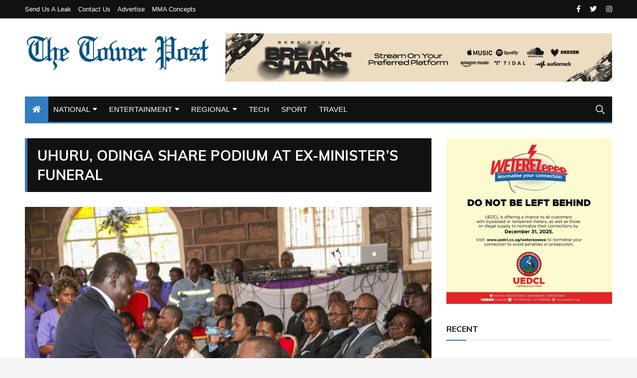

--- FILE ---
content_type: text/html; charset=UTF-8
request_url: https://thetowerpost.com/2017/04/22/uhuru-odinga-share-podium-at-ex-ministers-funeral/
body_size: 14576
content:
<!doctype html>
<html lang="en-US">
	<head>
		<meta charset="UTF-8">
		<meta name="viewport" content="width=device-width, initial-scale=1">
		<link rel="profile" href="http://gmpg.org/xfn/11">
		<title>Uhuru, Odinga Share Podium at ex-minister’s Funeral &#8211; TowerPostNews</title>
<meta name='robots' content='max-image-preview:large' />
<link rel='dns-prefetch' href='//fonts.googleapis.com' />
<link rel="alternate" type="application/rss+xml" title="TowerPostNews &raquo; Feed" href="https://thetowerpost.com/feed/" />
<link rel="alternate" type="application/rss+xml" title="TowerPostNews &raquo; Comments Feed" href="https://thetowerpost.com/comments/feed/" />
<link rel="alternate" title="oEmbed (JSON)" type="application/json+oembed" href="https://thetowerpost.com/wp-json/oembed/1.0/embed?url=https%3A%2F%2Fthetowerpost.com%2F2017%2F04%2F22%2Fuhuru-odinga-share-podium-at-ex-ministers-funeral%2F" />
<link rel="alternate" title="oEmbed (XML)" type="text/xml+oembed" href="https://thetowerpost.com/wp-json/oembed/1.0/embed?url=https%3A%2F%2Fthetowerpost.com%2F2017%2F04%2F22%2Fuhuru-odinga-share-podium-at-ex-ministers-funeral%2F&#038;format=xml" />
		<style>
			.lazyload,
			.lazyloading {
				max-width: 100%;
			}
		</style>
		<style id='wp-img-auto-sizes-contain-inline-css' type='text/css'>
img:is([sizes=auto i],[sizes^="auto," i]){contain-intrinsic-size:3000px 1500px}
/*# sourceURL=wp-img-auto-sizes-contain-inline-css */
</style>
<style id='wp-emoji-styles-inline-css' type='text/css'>

	img.wp-smiley, img.emoji {
		display: inline !important;
		border: none !important;
		box-shadow: none !important;
		height: 1em !important;
		width: 1em !important;
		margin: 0 0.07em !important;
		vertical-align: -0.1em !important;
		background: none !important;
		padding: 0 !important;
	}
/*# sourceURL=wp-emoji-styles-inline-css */
</style>
<style id='wp-block-library-inline-css' type='text/css'>
:root{--wp-block-synced-color:#7a00df;--wp-block-synced-color--rgb:122,0,223;--wp-bound-block-color:var(--wp-block-synced-color);--wp-editor-canvas-background:#ddd;--wp-admin-theme-color:#007cba;--wp-admin-theme-color--rgb:0,124,186;--wp-admin-theme-color-darker-10:#006ba1;--wp-admin-theme-color-darker-10--rgb:0,107,160.5;--wp-admin-theme-color-darker-20:#005a87;--wp-admin-theme-color-darker-20--rgb:0,90,135;--wp-admin-border-width-focus:2px}@media (min-resolution:192dpi){:root{--wp-admin-border-width-focus:1.5px}}.wp-element-button{cursor:pointer}:root .has-very-light-gray-background-color{background-color:#eee}:root .has-very-dark-gray-background-color{background-color:#313131}:root .has-very-light-gray-color{color:#eee}:root .has-very-dark-gray-color{color:#313131}:root .has-vivid-green-cyan-to-vivid-cyan-blue-gradient-background{background:linear-gradient(135deg,#00d084,#0693e3)}:root .has-purple-crush-gradient-background{background:linear-gradient(135deg,#34e2e4,#4721fb 50%,#ab1dfe)}:root .has-hazy-dawn-gradient-background{background:linear-gradient(135deg,#faaca8,#dad0ec)}:root .has-subdued-olive-gradient-background{background:linear-gradient(135deg,#fafae1,#67a671)}:root .has-atomic-cream-gradient-background{background:linear-gradient(135deg,#fdd79a,#004a59)}:root .has-nightshade-gradient-background{background:linear-gradient(135deg,#330968,#31cdcf)}:root .has-midnight-gradient-background{background:linear-gradient(135deg,#020381,#2874fc)}:root{--wp--preset--font-size--normal:16px;--wp--preset--font-size--huge:42px}.has-regular-font-size{font-size:1em}.has-larger-font-size{font-size:2.625em}.has-normal-font-size{font-size:var(--wp--preset--font-size--normal)}.has-huge-font-size{font-size:var(--wp--preset--font-size--huge)}.has-text-align-center{text-align:center}.has-text-align-left{text-align:left}.has-text-align-right{text-align:right}.has-fit-text{white-space:nowrap!important}#end-resizable-editor-section{display:none}.aligncenter{clear:both}.items-justified-left{justify-content:flex-start}.items-justified-center{justify-content:center}.items-justified-right{justify-content:flex-end}.items-justified-space-between{justify-content:space-between}.screen-reader-text{border:0;clip-path:inset(50%);height:1px;margin:-1px;overflow:hidden;padding:0;position:absolute;width:1px;word-wrap:normal!important}.screen-reader-text:focus{background-color:#ddd;clip-path:none;color:#444;display:block;font-size:1em;height:auto;left:5px;line-height:normal;padding:15px 23px 14px;text-decoration:none;top:5px;width:auto;z-index:100000}html :where(.has-border-color){border-style:solid}html :where([style*=border-top-color]){border-top-style:solid}html :where([style*=border-right-color]){border-right-style:solid}html :where([style*=border-bottom-color]){border-bottom-style:solid}html :where([style*=border-left-color]){border-left-style:solid}html :where([style*=border-width]){border-style:solid}html :where([style*=border-top-width]){border-top-style:solid}html :where([style*=border-right-width]){border-right-style:solid}html :where([style*=border-bottom-width]){border-bottom-style:solid}html :where([style*=border-left-width]){border-left-style:solid}html :where(img[class*=wp-image-]){height:auto;max-width:100%}:where(figure){margin:0 0 1em}html :where(.is-position-sticky){--wp-admin--admin-bar--position-offset:var(--wp-admin--admin-bar--height,0px)}@media screen and (max-width:600px){html :where(.is-position-sticky){--wp-admin--admin-bar--position-offset:0px}}

/*# sourceURL=wp-block-library-inline-css */
</style><style id='wp-block-paragraph-inline-css' type='text/css'>
.is-small-text{font-size:.875em}.is-regular-text{font-size:1em}.is-large-text{font-size:2.25em}.is-larger-text{font-size:3em}.has-drop-cap:not(:focus):first-letter{float:left;font-size:8.4em;font-style:normal;font-weight:100;line-height:.68;margin:.05em .1em 0 0;text-transform:uppercase}body.rtl .has-drop-cap:not(:focus):first-letter{float:none;margin-left:.1em}p.has-drop-cap.has-background{overflow:hidden}:root :where(p.has-background){padding:1.25em 2.375em}:where(p.has-text-color:not(.has-link-color)) a{color:inherit}p.has-text-align-left[style*="writing-mode:vertical-lr"],p.has-text-align-right[style*="writing-mode:vertical-rl"]{rotate:180deg}
/*# sourceURL=https://thetowerpost.com/wp-includes/blocks/paragraph/style.min.css */
</style>
<style id='global-styles-inline-css' type='text/css'>
:root{--wp--preset--aspect-ratio--square: 1;--wp--preset--aspect-ratio--4-3: 4/3;--wp--preset--aspect-ratio--3-4: 3/4;--wp--preset--aspect-ratio--3-2: 3/2;--wp--preset--aspect-ratio--2-3: 2/3;--wp--preset--aspect-ratio--16-9: 16/9;--wp--preset--aspect-ratio--9-16: 9/16;--wp--preset--color--black: #000000;--wp--preset--color--cyan-bluish-gray: #abb8c3;--wp--preset--color--white: #ffffff;--wp--preset--color--pale-pink: #f78da7;--wp--preset--color--vivid-red: #cf2e2e;--wp--preset--color--luminous-vivid-orange: #ff6900;--wp--preset--color--luminous-vivid-amber: #fcb900;--wp--preset--color--light-green-cyan: #7bdcb5;--wp--preset--color--vivid-green-cyan: #00d084;--wp--preset--color--pale-cyan-blue: #8ed1fc;--wp--preset--color--vivid-cyan-blue: #0693e3;--wp--preset--color--vivid-purple: #9b51e0;--wp--preset--gradient--vivid-cyan-blue-to-vivid-purple: linear-gradient(135deg,rgb(6,147,227) 0%,rgb(155,81,224) 100%);--wp--preset--gradient--light-green-cyan-to-vivid-green-cyan: linear-gradient(135deg,rgb(122,220,180) 0%,rgb(0,208,130) 100%);--wp--preset--gradient--luminous-vivid-amber-to-luminous-vivid-orange: linear-gradient(135deg,rgb(252,185,0) 0%,rgb(255,105,0) 100%);--wp--preset--gradient--luminous-vivid-orange-to-vivid-red: linear-gradient(135deg,rgb(255,105,0) 0%,rgb(207,46,46) 100%);--wp--preset--gradient--very-light-gray-to-cyan-bluish-gray: linear-gradient(135deg,rgb(238,238,238) 0%,rgb(169,184,195) 100%);--wp--preset--gradient--cool-to-warm-spectrum: linear-gradient(135deg,rgb(74,234,220) 0%,rgb(151,120,209) 20%,rgb(207,42,186) 40%,rgb(238,44,130) 60%,rgb(251,105,98) 80%,rgb(254,248,76) 100%);--wp--preset--gradient--blush-light-purple: linear-gradient(135deg,rgb(255,206,236) 0%,rgb(152,150,240) 100%);--wp--preset--gradient--blush-bordeaux: linear-gradient(135deg,rgb(254,205,165) 0%,rgb(254,45,45) 50%,rgb(107,0,62) 100%);--wp--preset--gradient--luminous-dusk: linear-gradient(135deg,rgb(255,203,112) 0%,rgb(199,81,192) 50%,rgb(65,88,208) 100%);--wp--preset--gradient--pale-ocean: linear-gradient(135deg,rgb(255,245,203) 0%,rgb(182,227,212) 50%,rgb(51,167,181) 100%);--wp--preset--gradient--electric-grass: linear-gradient(135deg,rgb(202,248,128) 0%,rgb(113,206,126) 100%);--wp--preset--gradient--midnight: linear-gradient(135deg,rgb(2,3,129) 0%,rgb(40,116,252) 100%);--wp--preset--font-size--small: 13px;--wp--preset--font-size--medium: 20px;--wp--preset--font-size--large: 36px;--wp--preset--font-size--x-large: 42px;--wp--preset--spacing--20: 0.44rem;--wp--preset--spacing--30: 0.67rem;--wp--preset--spacing--40: 1rem;--wp--preset--spacing--50: 1.5rem;--wp--preset--spacing--60: 2.25rem;--wp--preset--spacing--70: 3.38rem;--wp--preset--spacing--80: 5.06rem;--wp--preset--shadow--natural: 6px 6px 9px rgba(0, 0, 0, 0.2);--wp--preset--shadow--deep: 12px 12px 50px rgba(0, 0, 0, 0.4);--wp--preset--shadow--sharp: 6px 6px 0px rgba(0, 0, 0, 0.2);--wp--preset--shadow--outlined: 6px 6px 0px -3px rgb(255, 255, 255), 6px 6px rgb(0, 0, 0);--wp--preset--shadow--crisp: 6px 6px 0px rgb(0, 0, 0);}:where(.is-layout-flex){gap: 0.5em;}:where(.is-layout-grid){gap: 0.5em;}body .is-layout-flex{display: flex;}.is-layout-flex{flex-wrap: wrap;align-items: center;}.is-layout-flex > :is(*, div){margin: 0;}body .is-layout-grid{display: grid;}.is-layout-grid > :is(*, div){margin: 0;}:where(.wp-block-columns.is-layout-flex){gap: 2em;}:where(.wp-block-columns.is-layout-grid){gap: 2em;}:where(.wp-block-post-template.is-layout-flex){gap: 1.25em;}:where(.wp-block-post-template.is-layout-grid){gap: 1.25em;}.has-black-color{color: var(--wp--preset--color--black) !important;}.has-cyan-bluish-gray-color{color: var(--wp--preset--color--cyan-bluish-gray) !important;}.has-white-color{color: var(--wp--preset--color--white) !important;}.has-pale-pink-color{color: var(--wp--preset--color--pale-pink) !important;}.has-vivid-red-color{color: var(--wp--preset--color--vivid-red) !important;}.has-luminous-vivid-orange-color{color: var(--wp--preset--color--luminous-vivid-orange) !important;}.has-luminous-vivid-amber-color{color: var(--wp--preset--color--luminous-vivid-amber) !important;}.has-light-green-cyan-color{color: var(--wp--preset--color--light-green-cyan) !important;}.has-vivid-green-cyan-color{color: var(--wp--preset--color--vivid-green-cyan) !important;}.has-pale-cyan-blue-color{color: var(--wp--preset--color--pale-cyan-blue) !important;}.has-vivid-cyan-blue-color{color: var(--wp--preset--color--vivid-cyan-blue) !important;}.has-vivid-purple-color{color: var(--wp--preset--color--vivid-purple) !important;}.has-black-background-color{background-color: var(--wp--preset--color--black) !important;}.has-cyan-bluish-gray-background-color{background-color: var(--wp--preset--color--cyan-bluish-gray) !important;}.has-white-background-color{background-color: var(--wp--preset--color--white) !important;}.has-pale-pink-background-color{background-color: var(--wp--preset--color--pale-pink) !important;}.has-vivid-red-background-color{background-color: var(--wp--preset--color--vivid-red) !important;}.has-luminous-vivid-orange-background-color{background-color: var(--wp--preset--color--luminous-vivid-orange) !important;}.has-luminous-vivid-amber-background-color{background-color: var(--wp--preset--color--luminous-vivid-amber) !important;}.has-light-green-cyan-background-color{background-color: var(--wp--preset--color--light-green-cyan) !important;}.has-vivid-green-cyan-background-color{background-color: var(--wp--preset--color--vivid-green-cyan) !important;}.has-pale-cyan-blue-background-color{background-color: var(--wp--preset--color--pale-cyan-blue) !important;}.has-vivid-cyan-blue-background-color{background-color: var(--wp--preset--color--vivid-cyan-blue) !important;}.has-vivid-purple-background-color{background-color: var(--wp--preset--color--vivid-purple) !important;}.has-black-border-color{border-color: var(--wp--preset--color--black) !important;}.has-cyan-bluish-gray-border-color{border-color: var(--wp--preset--color--cyan-bluish-gray) !important;}.has-white-border-color{border-color: var(--wp--preset--color--white) !important;}.has-pale-pink-border-color{border-color: var(--wp--preset--color--pale-pink) !important;}.has-vivid-red-border-color{border-color: var(--wp--preset--color--vivid-red) !important;}.has-luminous-vivid-orange-border-color{border-color: var(--wp--preset--color--luminous-vivid-orange) !important;}.has-luminous-vivid-amber-border-color{border-color: var(--wp--preset--color--luminous-vivid-amber) !important;}.has-light-green-cyan-border-color{border-color: var(--wp--preset--color--light-green-cyan) !important;}.has-vivid-green-cyan-border-color{border-color: var(--wp--preset--color--vivid-green-cyan) !important;}.has-pale-cyan-blue-border-color{border-color: var(--wp--preset--color--pale-cyan-blue) !important;}.has-vivid-cyan-blue-border-color{border-color: var(--wp--preset--color--vivid-cyan-blue) !important;}.has-vivid-purple-border-color{border-color: var(--wp--preset--color--vivid-purple) !important;}.has-vivid-cyan-blue-to-vivid-purple-gradient-background{background: var(--wp--preset--gradient--vivid-cyan-blue-to-vivid-purple) !important;}.has-light-green-cyan-to-vivid-green-cyan-gradient-background{background: var(--wp--preset--gradient--light-green-cyan-to-vivid-green-cyan) !important;}.has-luminous-vivid-amber-to-luminous-vivid-orange-gradient-background{background: var(--wp--preset--gradient--luminous-vivid-amber-to-luminous-vivid-orange) !important;}.has-luminous-vivid-orange-to-vivid-red-gradient-background{background: var(--wp--preset--gradient--luminous-vivid-orange-to-vivid-red) !important;}.has-very-light-gray-to-cyan-bluish-gray-gradient-background{background: var(--wp--preset--gradient--very-light-gray-to-cyan-bluish-gray) !important;}.has-cool-to-warm-spectrum-gradient-background{background: var(--wp--preset--gradient--cool-to-warm-spectrum) !important;}.has-blush-light-purple-gradient-background{background: var(--wp--preset--gradient--blush-light-purple) !important;}.has-blush-bordeaux-gradient-background{background: var(--wp--preset--gradient--blush-bordeaux) !important;}.has-luminous-dusk-gradient-background{background: var(--wp--preset--gradient--luminous-dusk) !important;}.has-pale-ocean-gradient-background{background: var(--wp--preset--gradient--pale-ocean) !important;}.has-electric-grass-gradient-background{background: var(--wp--preset--gradient--electric-grass) !important;}.has-midnight-gradient-background{background: var(--wp--preset--gradient--midnight) !important;}.has-small-font-size{font-size: var(--wp--preset--font-size--small) !important;}.has-medium-font-size{font-size: var(--wp--preset--font-size--medium) !important;}.has-large-font-size{font-size: var(--wp--preset--font-size--large) !important;}.has-x-large-font-size{font-size: var(--wp--preset--font-size--x-large) !important;}
/*# sourceURL=global-styles-inline-css */
</style>

<style id='classic-theme-styles-inline-css' type='text/css'>
/*! This file is auto-generated */
.wp-block-button__link{color:#fff;background-color:#32373c;border-radius:9999px;box-shadow:none;text-decoration:none;padding:calc(.667em + 2px) calc(1.333em + 2px);font-size:1.125em}.wp-block-file__button{background:#32373c;color:#fff;text-decoration:none}
/*# sourceURL=/wp-includes/css/classic-themes.min.css */
</style>
<link rel='stylesheet' id='everest-toolkit-css' href='https://thetowerpost.com/wp-content/plugins/everest-toolkit/public/css/everest-toolkit-public.css?ver=1.2.3' type='text/css' media='all' />
<link rel='stylesheet' id='everest-news-style-css' href='https://thetowerpost.com/wp-content/themes/everest-news/style.css?ver=6.9' type='text/css' media='all' />
<link rel='stylesheet' id='everest-news-fonts-css' href='//fonts.googleapis.com/css?family=Muli%3A400%2C400i%2C600%2C700%2C700i%7COpen%2BSans%3A400%2C400i%2C600%2C700%2C700i&#038;subset=latin%2Clatin-ext&#038;ver=6.9' type='text/css' media='all' />
<link rel='stylesheet' id='everest-news-main-css' href='https://thetowerpost.com/wp-content/themes/everest-news/assets/dist/css/main.css?ver=6.9' type='text/css' media='all' />
<script type="text/javascript" src="https://thetowerpost.com/wp-includes/js/jquery/jquery.min.js?ver=3.7.1" id="jquery-core-js"></script>
<script type="text/javascript" src="https://thetowerpost.com/wp-includes/js/jquery/jquery-migrate.min.js?ver=3.4.1" id="jquery-migrate-js"></script>
<script type="text/javascript" src="https://thetowerpost.com/wp-content/plugins/everest-toolkit/public/js/everest-toolkit-public.js?ver=1.2.3" id="everest-toolkit-js"></script>
<link rel="https://api.w.org/" href="https://thetowerpost.com/wp-json/" /><link rel="alternate" title="JSON" type="application/json" href="https://thetowerpost.com/wp-json/wp/v2/posts/3684" /><link rel="EditURI" type="application/rsd+xml" title="RSD" href="https://thetowerpost.com/xmlrpc.php?rsd" />
<link rel="canonical" href="https://thetowerpost.com/2017/04/22/uhuru-odinga-share-podium-at-ex-ministers-funeral/" />
<link rel='shortlink' href='https://thetowerpost.com/?p=3684' />
<!-- Google tag (gtag.js) -->
<script async src="https://www.googletagmanager.com/gtag/js?id=G-DB89PXW8VB"></script>
<script>
  window.dataLayer = window.dataLayer || [];
  function gtag(){dataLayer.push(arguments);}
  gtag('js', new Date());

  gtag('config', 'G-DB89PXW8VB');
</script>

		<script>
			document.documentElement.className = document.documentElement.className.replace('no-js', 'js');
		</script>
				<style>
			.no-js img.lazyload {
				display: none;
			}

			figure.wp-block-image img.lazyloading {
				min-width: 150px;
			}

			.lazyload,
			.lazyloading {
				--smush-placeholder-width: 100px;
				--smush-placeholder-aspect-ratio: 1/1;
				width: var(--smush-image-width, var(--smush-placeholder-width)) !important;
				aspect-ratio: var(--smush-image-aspect-ratio, var(--smush-placeholder-aspect-ratio)) !important;
			}

						.lazyload, .lazyloading {
				opacity: 0;
			}

			.lazyloaded {
				opacity: 1;
				transition: opacity 400ms;
				transition-delay: 0ms;
			}

					</style>
				<noscript>
			<style>
				img.lazyload {
				 	display: none;
				}

				img.image-fallback {
				 	display: block;
				}
			</style>
		</noscript>
		<style>
			.primary-navigation li.primarynav_search_icon {
							}
			#toTop {
							}

							.copyright-notice a,
				.social-icons-list li a:hover,
				.social-icons-list-post-page li:first-child,
				.en-author-box .author-name h3,
				.page-404-entry .header-404 h3 span,
				.widget_rss ul li a,
				.event-page-top-box .event-metas ul p {
					color: #317dbf;
				}

				.en-breaking-news .ticker-head-col span,
				.owl-carousel .owl-nav button.owl-next, 
				.owl-carousel .owl-nav button.owl-prev,
				ul.post-categories li a,
				.widget-title:after,
				.en-custom-category ul li a,
				.btn-general,
				.en-popular-trending-posts-widget-1 ul.tabs li.current,
				#toTop,
				#header-search input[type=submit], 
				.search-box input[type=submit], 
				.widget_search input[type=submit],
				.en-pagination .pagi-layout-1 .nav-links span.current,
				.header-lay-2 .main-navigation .home-btn a, 
				.header-lay-3 .main-navigation .home-btn a,
				button, 
				input[type=button], 
				input[type=reset], 
				input[type=submit],
				.calendar_wrap caption,
				.live-feeds-entry .live-feed .leftbox span,
				.en-popular-trending-posts-widget-1 .content-holder .left-col span {
					background-color: #317dbf;
				}

				ul.post-categories li a:before,
				.en-breaking-news .ticker-head-col span:before {
					border-top-color: #317dbf;
				}

				.header-lay-2 .main-navigation, 
				.header-lay-3 .main-navigation {
					border-bottom-color: #317dbf;
				}

				.post-page-layout-1 .page-title h2,
				.post-format.quote-format blockquote {
					border-left-color: #317dbf;
				}
						</style>
				<style type="text/css">
					.header-lay-5 .site-title a,
			.header-lay-2 .site-title a,
			.site-description {
				position: absolute;
				clip: rect(1px, 1px, 1px, 1px);
			}
					</style>
		<link rel="icon" href="https://thetowerpost.com/wp-content/uploads/2023/11/cropped-Favicon-32x32.jpg" sizes="32x32" />
<link rel="icon" href="https://thetowerpost.com/wp-content/uploads/2023/11/cropped-Favicon-192x192.jpg" sizes="192x192" />
<link rel="apple-touch-icon" href="https://thetowerpost.com/wp-content/uploads/2023/11/cropped-Favicon-180x180.jpg" />
<meta name="msapplication-TileImage" content="https://thetowerpost.com/wp-content/uploads/2023/11/cropped-Favicon-270x270.jpg" />
	</head>

	<body class="wp-singular post-template-default single single-post postid-3684 single-format-standard wp-custom-logo wp-theme-everest-news boxed">
				
		<div class="en-pagewrap">

			<header class="en-general-header header-lay-2 en-standard-section-spacing">
    <div class="header-inner">
                    <div class="header-top-wrapper">
                <div class="en-container">
                    <div class="en-row">
                        <div class="en-col category-nav-col">
                            <div class="category-navigation">
                                <ul id="menu-top" class="menu"><li id="menu-item-32" class="menu-item menu-item-type-post_type menu-item-object-page menu-item-32"><a href="https://thetowerpost.com/send-us-a-leak/">Send us a Leak</a></li>
<li id="menu-item-34" class="menu-item menu-item-type-post_type menu-item-object-page menu-item-34"><a href="https://thetowerpost.com/contact-us/">Contact us</a></li>
<li id="menu-item-31" class="menu-item menu-item-type-post_type menu-item-object-page menu-item-31"><a href="https://thetowerpost.com/advertise/">Advertise</a></li>
<li id="menu-item-33" class="menu-item menu-item-type-post_type menu-item-object-page menu-item-33"><a href="https://thetowerpost.com/mma-concepts/">MMA Concepts</a></li>
</ul>                            </div><!-- .category-navigation -->
                        </div><!-- .en-col.category-nav-col -->
                        <div class="en-col social-col">
                            		<ul class="social-icons-list">
							<li class="facebook"><a href="https://www.facebook.com/thetowerpost"><i class="fab fa-facebook-f"></i></a></li>
								<li class="twitter"><a href="https://twitter.com/thetowerpost"><i class="fab fa-twitter"></i></a></li>
								<li class="instagram"><a href="https://instagram.com/thetowerpost"><i class="fab fa-instagram"></i></a></li>
				        </ul><!-- .social-icons-list -->
		                        </div><!-- .en-col.social-col -->
                    </div><!-- .en-row -->
                </div><!-- .en-container -->
            </div><!-- .header-top-wrapper -->
                    <div class="header-logo-advt-wrapper">
            <div class="en-container">
                <div class="en-row">
                    <div class="en-col logo-col">
                         		<div class="branding-col">
            <a href="https://thetowerpost.com/" class="custom-logo-link" rel="home"><img width="2000" height="406" src="https://thetowerpost.com/wp-content/uploads/2023/11/cropped-The-Tower-Post.png" class="custom-logo" alt="TowerPostNews" decoding="async" fetchpriority="high" srcset="https://thetowerpost.com/wp-content/uploads/2023/11/cropped-The-Tower-Post.png 2000w, https://thetowerpost.com/wp-content/uploads/2023/11/cropped-The-Tower-Post-300x61.png 300w, https://thetowerpost.com/wp-content/uploads/2023/11/cropped-The-Tower-Post-1024x208.png 1024w, https://thetowerpost.com/wp-content/uploads/2023/11/cropped-The-Tower-Post-768x156.png 768w, https://thetowerpost.com/wp-content/uploads/2023/11/cropped-The-Tower-Post-1536x312.png 1536w" sizes="(max-width: 2000px) 100vw, 2000px" /></a>        </div><!-- .branding-col -->
 		                    </div><!-- .en-col.logo-col -->
                                            <div class="en-col advt-col">
                            <div id="media_image-6" class="widget widget_media_image"><a href="https://open.spotify.com/album/07jNMnJyZZoWFEzxUjraNV?si=TSObMWBoRRqI4lDE0MFdIg"><img width="1600" height="199" data-src="https://thetowerpost.com/wp-content/uploads/2025/06/WEB-BANNER-1600X199.jpg" class="image wp-image-54507  attachment-full size-full lazyload" alt="" style="--smush-placeholder-width: 1600px; --smush-placeholder-aspect-ratio: 1600/199;max-width: 100%; height: auto;" decoding="async" data-srcset="https://thetowerpost.com/wp-content/uploads/2025/06/WEB-BANNER-1600X199.jpg 1600w, https://thetowerpost.com/wp-content/uploads/2025/06/WEB-BANNER-1600X199-300x37.jpg 300w, https://thetowerpost.com/wp-content/uploads/2025/06/WEB-BANNER-1600X199-1024x127.jpg 1024w, https://thetowerpost.com/wp-content/uploads/2025/06/WEB-BANNER-1600X199-768x96.jpg 768w, https://thetowerpost.com/wp-content/uploads/2025/06/WEB-BANNER-1600X199-1536x191.jpg 1536w, https://thetowerpost.com/wp-content/uploads/2025/06/WEB-BANNER-1600X199-640x80.jpg 640w" data-sizes="(max-width: 1600px) 100vw, 1600px" src="[data-uri]" /></a></div>                        </div><!-- .en-col -->
                                        </div><!-- .en-row.advt-col -->
            </div><!-- .en-container -->
        </div><!-- .header-logo-advt-wrapper -->

        <div class="header-nav-extra-wrapper">
            <div class="en-container">
                <div class="en-row">
                    <div class="en-col nav-col">
                        <div class="primary-menu-wrap">
                            <div class="main-navigation" id="main-menu">
                                <ul id="menu-main-menu" class=""><li class="home-btn"><a href="https://thetowerpost.com/"><i class="fas fa-home"></i></a></li><li id="menu-item-12" class="menu-item menu-item-type-taxonomy menu-item-object-category menu-item-has-children menu-item-12"><a href="https://thetowerpost.com/category/national/">NATIONAL</a>
<ul class="sub-menu">
	<li id="menu-item-650" class="menu-item menu-item-type-taxonomy menu-item-object-category menu-item-650"><a href="https://thetowerpost.com/category/national/politics/">POLITICS</a></li>
	<li id="menu-item-649" class="menu-item menu-item-type-taxonomy menu-item-object-category menu-item-649"><a href="https://thetowerpost.com/category/national/health/">HEALTH</a></li>
	<li id="menu-item-647" class="menu-item menu-item-type-taxonomy menu-item-object-category menu-item-647"><a href="https://thetowerpost.com/category/national/court/">COURT</a></li>
	<li id="menu-item-648" class="menu-item menu-item-type-taxonomy menu-item-object-category menu-item-648"><a href="https://thetowerpost.com/category/national/crime-investigation/">CRIME &amp; INVESTIGATION</a></li>
</ul>
</li>
<li id="menu-item-11" class="menu-item menu-item-type-taxonomy menu-item-object-category menu-item-has-children menu-item-11"><a href="https://thetowerpost.com/category/entertainment/">ENTERTAINMENT</a>
<ul class="sub-menu">
	<li id="menu-item-1419" class="menu-item menu-item-type-taxonomy menu-item-object-category menu-item-1419"><a href="https://thetowerpost.com/category/entertainment/music/">MUSIC</a></li>
</ul>
</li>
<li id="menu-item-13" class="menu-item menu-item-type-taxonomy menu-item-object-category current-post-ancestor current-menu-parent current-post-parent menu-item-has-children menu-item-13"><a href="https://thetowerpost.com/category/regional/">REGIONAL</a>
<ul class="sub-menu">
	<li id="menu-item-651" class="menu-item menu-item-type-taxonomy menu-item-object-category current-post-ancestor current-menu-parent current-post-parent menu-item-651"><a href="https://thetowerpost.com/category/regional/kenya/">KENYA</a></li>
	<li id="menu-item-652" class="menu-item menu-item-type-taxonomy menu-item-object-category menu-item-652"><a href="https://thetowerpost.com/category/regional/rwanda/">RWANDA</a></li>
	<li id="menu-item-653" class="menu-item menu-item-type-taxonomy menu-item-object-category menu-item-653"><a href="https://thetowerpost.com/category/regional/s-sudan/">S.SUDAN</a></li>
</ul>
</li>
<li id="menu-item-21442" class="menu-item menu-item-type-taxonomy menu-item-object-category menu-item-21442"><a href="https://thetowerpost.com/category/technology/">TECH</a></li>
<li id="menu-item-14" class="menu-item menu-item-type-taxonomy menu-item-object-category menu-item-14"><a href="https://thetowerpost.com/category/sport/">SPORT</a></li>
<li id="menu-item-50177" class="menu-item menu-item-type-taxonomy menu-item-object-category menu-item-50177"><a href="https://thetowerpost.com/category/travel/">TRAVEL</a></li>
</ul>                            </div><!-- #main-menu.main-navigation -->
                                                            <div class="header-search">
                                    <a id="search-toggle" href="javascript:;"><i class="icon ion-ios-search"></i></a>
                                    <div id="header-search">
                                        <form role="search" method="get" id="search-form" class="clearfix" action="https://thetowerpost.com/"><input type="search" name="s" placeholder="Type Something" value="" ><input type="submit" id="submit" value="Search"></form>                                    </div><!-- .header_search -->
                                </div><!-- .header-search -->
                                                        </div><!-- .primary-menu-wrap -->
                    </div><!-- .en-col.nav-col -->
                </div><!-- .en-row -->
            </div><!-- .en-container -->
        </div><!-- .header-nav-extra-wrapper -->
    </div><!-- .header-inner -->
</header><!-- .en-general-header.header-lay-2.en-standard-section-spacing -->            <div id="canvas-aside">
                <div class="canvas-inner">
                                <div class="en-socialwidget widget">
                                    <div class="widget-title">
                        <h3>Find On</h3>
                    </div><!-- .widget-title -->
                                    <div class="widgets-contents-entry">
                    <ul class="social-icons-list colored">
                                                    <li class="facebook"><a href="https://facebook.com"><i class="fab fa-facebook-f"></i> <span>Facebook</span></a></li>
                                                                                <li class="twitter"><a href="https://twitter.com"><i class="fab fa-twitter"></i> <span>Twitter</span></a></li>
                                                                                <li class="instagram"><a href="https://instagram.com"><i class="fab fa-instagram"></i> <span>Instagram</span></a></li>
                                                                                <li class="vk"><a href="https://vk.com"><i class="fab fa-vk"></i> <span>Vk</span></a></li>
                                                                                <li class="linkedin"><a href="https://linkedin.com"><i class="fab fa-linkedin-in"></i> <span>Linkedin</span></a></li>
                                                                                <li class="pinterest"><a href="https://pinterest.com"><i class="fab fa-pinterest-p"></i> <span>Pinterest</span></a></li>
                                                                                <li class="reddit"><a href="https://reddit.com"><i class="fab fa-reddit-alien"></i> <span>Reddit</span></a></li>
                                                        <li class="googleplus"><a href="https://plus.google.com"><i class="fab fa-google-plus-g"></i> <span>Google +</span></a></li>
                                                        <li class="vimeo"><a href="https://vimeo.com"><i class="fab fa-vimeo-v"></i> <span>Vimeo</span></a></li>
                                                        <li class="youtube"><a href="https://youtube.com"><i class="fab fa-youtube"></i> <span>Youtube</span></a></li>
                                                        <li class="quora"><a href="https://quora.com"><i class="fab fa-quora"></i> <span>Quora</span></a></li>
                                                        <li class="medium"><a href="https://medium.com"><i class="fab fa-medium-m"></i> <span>Medium</span></a></li>
                                                </ul>
                </div><!-- .widgets-contents-entry -->
            </div><!-- .en-socialwidget.widget -->
                                <div class="en-postwidget en-trending-posts-widget widget">
                                                    <div class="widget-title">
                                <h3>Recent News</h3>
                            </div><!-- .widget-title -->
                                                    <div class="widgets-contents-entry">
                                                            <article class="box">
                                    <div class="left-box">
                                        <div class="thumb">
                                            <a class="lazyloading" href="https://thetowerpost.com/2026/01/20/shincheonji-church-accuses-government-of-violating-constitutional-freedom-of-religion/">
                                                                                                    <img class="lazyload" src="[data-uri]" data-src="https://thetowerpost.com/wp-content/uploads/2026/01/ee2ca504-dee7-468c-9ec2-bb5bae64ed15-800x450.jpeg" data-srcset="https://thetowerpost.com/wp-content/uploads/2026/01/ee2ca504-dee7-468c-9ec2-bb5bae64ed15-800x450.jpeg" alt="Shincheonji Church Accuses Government of Violating Constitutional Freedom of Religion">
                                                    <noscript>
                                                        <img src="https://thetowerpost.com/wp-content/uploads/2026/01/ee2ca504-dee7-468c-9ec2-bb5bae64ed15-800x450.jpeg" srcset="https://thetowerpost.com/wp-content/uploads/2026/01/ee2ca504-dee7-468c-9ec2-bb5bae64ed15-800x450.jpeg" class="image-fallback" alt="Shincheonji Church Accuses Government of Violating Constitutional Freedom of Religion">
                                                    </noscript>
                                                                                                </a>
                                        </div><!-- .thumb -->
                                    </div><!-- .left-box -->
                                    <div class="right-box">
                                        <div class="content-holder">
                                            <div class="entry-title">
                                                <h3 class="post-title f-size-s clr-primary">
                                                    <a href="https://thetowerpost.com/2026/01/20/shincheonji-church-accuses-government-of-violating-constitutional-freedom-of-religion/">Shincheonji Church Accuses Government of Violating Constitutional Freedom of Religion</a>
                                                </h3>
                                            </div><!-- .entry-title -->
                                            				<div class="entry-meta">
	                <ul class="metas">
	                				                    <li class="posted-date clr-special">
			                    	Posted On: <a href="https://thetowerpost.com/2026/01/20/shincheonji-church-accuses-government-of-violating-constitutional-freedom-of-religion/" rel="bookmark"><time class="entry-date published" datetime="2026-01-20T19:35:37+03:00">January 20, 2026</time></a>					            </li><!-- .posted-date.clr-white -->
					            	                    
	                </ul><!-- .metas -->
	            </div><!-- .entry-meta -->
				                                        </div><!-- .content-holder -->
                                    </div><!-- .right-box -->
                                </article><!-- .box --> 
                                                                <article class="box">
                                    <div class="left-box">
                                        <div class="thumb">
                                            <a class="lazyloading" href="https://thetowerpost.com/2026/01/20/britam-uganda-recognised-as-top-employer-africa-2026-leading-people-centred-workplaces/">
                                                                                                    <img class="lazyload" src="[data-uri]" data-src="https://thetowerpost.com/wp-content/uploads/2026/01/ab43520e-68e2-402e-bbc6-030e2ac5d55c-800x450.webp" data-srcset="https://thetowerpost.com/wp-content/uploads/2026/01/ab43520e-68e2-402e-bbc6-030e2ac5d55c-800x450.webp" alt="Britam Uganda Recognised as Top Employer Africa 2026, Leading People-Centred Workplaces">
                                                    <noscript>
                                                        <img src="https://thetowerpost.com/wp-content/uploads/2026/01/ab43520e-68e2-402e-bbc6-030e2ac5d55c-800x450.webp" srcset="https://thetowerpost.com/wp-content/uploads/2026/01/ab43520e-68e2-402e-bbc6-030e2ac5d55c-800x450.webp" class="image-fallback" alt="Britam Uganda Recognised as Top Employer Africa 2026, Leading People-Centred Workplaces">
                                                    </noscript>
                                                                                                </a>
                                        </div><!-- .thumb -->
                                    </div><!-- .left-box -->
                                    <div class="right-box">
                                        <div class="content-holder">
                                            <div class="entry-title">
                                                <h3 class="post-title f-size-s clr-primary">
                                                    <a href="https://thetowerpost.com/2026/01/20/britam-uganda-recognised-as-top-employer-africa-2026-leading-people-centred-workplaces/">Britam Uganda Recognised as Top Employer Africa 2026, Leading People-Centred Workplaces</a>
                                                </h3>
                                            </div><!-- .entry-title -->
                                            				<div class="entry-meta">
	                <ul class="metas">
	                				                    <li class="posted-date clr-special">
			                    	Posted On: <a href="https://thetowerpost.com/2026/01/20/britam-uganda-recognised-as-top-employer-africa-2026-leading-people-centred-workplaces/" rel="bookmark"><time class="entry-date published" datetime="2026-01-20T17:49:55+03:00">January 20, 2026</time></a>					            </li><!-- .posted-date.clr-white -->
					            	                    
	                </ul><!-- .metas -->
	            </div><!-- .entry-meta -->
				                                        </div><!-- .content-holder -->
                                    </div><!-- .right-box -->
                                </article><!-- .box --> 
                                                                <article class="box">
                                    <div class="left-box">
                                        <div class="thumb">
                                            <a class="lazyloading" href="https://thetowerpost.com/2026/01/20/south-sudan-48-youth-reportedly-killed-pajut-spla-io-denies-losing-control/">
                                                                                                    <img class="lazyload" src="[data-uri]" data-src="https://thetowerpost.com/wp-content/uploads/2025/09/sspdf-640x450.jpg" data-srcset="https://thetowerpost.com/wp-content/uploads/2025/09/sspdf-640x450.jpg" alt="South Sudan: 48 Youth Reportedly Killed Pajut, SPLA-IO Denies Losing Control">
                                                    <noscript>
                                                        <img src="https://thetowerpost.com/wp-content/uploads/2025/09/sspdf-640x450.jpg" srcset="https://thetowerpost.com/wp-content/uploads/2025/09/sspdf-640x450.jpg" class="image-fallback" alt="South Sudan: 48 Youth Reportedly Killed Pajut, SPLA-IO Denies Losing Control">
                                                    </noscript>
                                                                                                </a>
                                        </div><!-- .thumb -->
                                    </div><!-- .left-box -->
                                    <div class="right-box">
                                        <div class="content-holder">
                                            <div class="entry-title">
                                                <h3 class="post-title f-size-s clr-primary">
                                                    <a href="https://thetowerpost.com/2026/01/20/south-sudan-48-youth-reportedly-killed-pajut-spla-io-denies-losing-control/">South Sudan: 48 Youth Reportedly Killed Pajut, SPLA-IO Denies Losing Control</a>
                                                </h3>
                                            </div><!-- .entry-title -->
                                            				<div class="entry-meta">
	                <ul class="metas">
	                				                    <li class="posted-date clr-special">
			                    	Posted On: <a href="https://thetowerpost.com/2026/01/20/south-sudan-48-youth-reportedly-killed-pajut-spla-io-denies-losing-control/" rel="bookmark"><time class="entry-date published" datetime="2026-01-20T16:34:40+03:00">January 20, 2026</time></a>					            </li><!-- .posted-date.clr-white -->
					            	                    
	                </ul><!-- .metas -->
	            </div><!-- .entry-meta -->
				                                        </div><!-- .content-holder -->
                                    </div><!-- .right-box -->
                                </article><!-- .box --> 
                                                                <article class="box">
                                    <div class="left-box">
                                        <div class="thumb">
                                            <a class="lazyloading" href="https://thetowerpost.com/2026/01/20/we-wont-challenge-musevenis-victory-in-court-bobi-wine-tells-bbc/">
                                                                                                    <img class="lazyload" src="[data-uri]" data-src="https://thetowerpost.com/wp-content/uploads/2026/01/Bobi-Wine.jpg" data-srcset="https://thetowerpost.com/wp-content/uploads/2026/01/Bobi-Wine.jpg" alt="We Won&#8217;t Challenge Museveni&#8217;s Victory in Court &#8211; Bobi Wine Tells BBC">
                                                    <noscript>
                                                        <img src="https://thetowerpost.com/wp-content/uploads/2026/01/Bobi-Wine.jpg" srcset="https://thetowerpost.com/wp-content/uploads/2026/01/Bobi-Wine.jpg" class="image-fallback" alt="We Won&#8217;t Challenge Museveni&#8217;s Victory in Court &#8211; Bobi Wine Tells BBC">
                                                    </noscript>
                                                                                                </a>
                                        </div><!-- .thumb -->
                                    </div><!-- .left-box -->
                                    <div class="right-box">
                                        <div class="content-holder">
                                            <div class="entry-title">
                                                <h3 class="post-title f-size-s clr-primary">
                                                    <a href="https://thetowerpost.com/2026/01/20/we-wont-challenge-musevenis-victory-in-court-bobi-wine-tells-bbc/">We Won&#8217;t Challenge Museveni&#8217;s Victory in Court &#8211; Bobi Wine Tells BBC</a>
                                                </h3>
                                            </div><!-- .entry-title -->
                                            				<div class="entry-meta">
	                <ul class="metas">
	                				                    <li class="posted-date clr-special">
			                    	Posted On: <a href="https://thetowerpost.com/2026/01/20/we-wont-challenge-musevenis-victory-in-court-bobi-wine-tells-bbc/" rel="bookmark"><time class="entry-date published" datetime="2026-01-20T16:09:54+03:00">January 20, 2026</time></a>					            </li><!-- .posted-date.clr-white -->
					            	                    
	                </ul><!-- .metas -->
	            </div><!-- .entry-meta -->
				                                        </div><!-- .content-holder -->
                                    </div><!-- .right-box -->
                                </article><!-- .box --> 
                                                                <article class="box">
                                    <div class="left-box">
                                        <div class="thumb">
                                            <a class="lazyloading" href="https://thetowerpost.com/2026/01/20/police-not-concerned-about-bobi-wines-location-kampala-metropolitan-liaison-officer/">
                                                                                                    <img class="lazyload" src="[data-uri]" data-src="https://thetowerpost.com/wp-content/uploads/2026/01/Don-Muhwezi-800x450.jpeg" data-srcset="https://thetowerpost.com/wp-content/uploads/2026/01/Don-Muhwezi-800x450.jpeg" alt="Police Not Concerned About Bobi Wine&#8217;s Location &#8211; Kampala Metropolitan Liaison Officer">
                                                    <noscript>
                                                        <img src="https://thetowerpost.com/wp-content/uploads/2026/01/Don-Muhwezi-800x450.jpeg" srcset="https://thetowerpost.com/wp-content/uploads/2026/01/Don-Muhwezi-800x450.jpeg" class="image-fallback" alt="Police Not Concerned About Bobi Wine&#8217;s Location &#8211; Kampala Metropolitan Liaison Officer">
                                                    </noscript>
                                                                                                </a>
                                        </div><!-- .thumb -->
                                    </div><!-- .left-box -->
                                    <div class="right-box">
                                        <div class="content-holder">
                                            <div class="entry-title">
                                                <h3 class="post-title f-size-s clr-primary">
                                                    <a href="https://thetowerpost.com/2026/01/20/police-not-concerned-about-bobi-wines-location-kampala-metropolitan-liaison-officer/">Police Not Concerned About Bobi Wine&#8217;s Location &#8211; Kampala Metropolitan Liaison Officer</a>
                                                </h3>
                                            </div><!-- .entry-title -->
                                            				<div class="entry-meta">
	                <ul class="metas">
	                				                    <li class="posted-date clr-special">
			                    	Posted On: <a href="https://thetowerpost.com/2026/01/20/police-not-concerned-about-bobi-wines-location-kampala-metropolitan-liaison-officer/" rel="bookmark"><time class="entry-date published" datetime="2026-01-20T12:37:50+03:00">January 20, 2026</time></a>					            </li><!-- .posted-date.clr-white -->
					            	                    
	                </ul><!-- .metas -->
	            </div><!-- .entry-meta -->
				                                        </div><!-- .content-holder -->
                                    </div><!-- .right-box -->
                                </article><!-- .box --> 
                                                        </div><!-- .widgets-contents-entry -->
                    </div><!-- .en-postwidget.en-trending-posts-widget.widget -->
                                    </div><!-- .canvas-inner -->
            </div><!-- #canvas-aside -->
            <div id="canvas-aside-mask"></div>
            <div class="en-inner-pages-main-wrapper columns-2">
    <div class="en-container">
                <div class="row">
                        <div class="en-col main-content-area-outer sticky-sidebar">
                <div id="primary" class="content-area">
                    <main id="main" class="site-main">
                    	<section class="en-page-entry post-page-entry post-page-layout-1">
    <article id="post-3684" class="post-3684 post type-post status-publish format-standard has-post-thumbnail hentry category-editor-picks category-kenya category-regional tag-kenya-elections-2017 tag-odinga-share-podium-at-ex-ministers-funeral tag-raila-odinga tag-uhuru tag-uhuru-kenyatta">
        <div class="page-title">
            <h2 class="clr-white f-size-xl">
                Uhuru, Odinga Share Podium at ex-minister’s Funeral            </h2><!-- .clr-white.f-size-xl -->
        </div><!-- .page-title -->
        				<div class="featured-image">
			        <img width="860" height="645" data-src="https://thetowerpost.com/wp-content/uploads/2017/04/Raila.jpg" class="attachment-full size-full wp-post-image lazyload" alt="Uhuru, Odinga Share Podium at ex-minister’s Funeral" decoding="async" data-srcset="https://thetowerpost.com/wp-content/uploads/2017/04/Raila.jpg 860w, https://thetowerpost.com/wp-content/uploads/2017/04/Raila-300x225.jpg 300w, https://thetowerpost.com/wp-content/uploads/2017/04/Raila-768x576.jpg 768w" data-sizes="(max-width: 860px) 100vw, 860px" src="[data-uri]" style="--smush-placeholder-width: 860px; --smush-placeholder-aspect-ratio: 860/645;" />			    </div><!-- .featured-image.thumb.lazyloading -->
								<div class="entry-meta">
	                <ul class="metas">
	                				                    <li class="posted-date clr-special">
			                    	Posted On: <a href="https://thetowerpost.com/2017/04/22/uhuru-odinga-share-podium-at-ex-ministers-funeral/" rel="bookmark"><time class="entry-date published updated" datetime="2017-04-22T22:51:19+03:00">April 22, 2017</time></a>					            </li><!-- .posted-date.clr-white -->
					            			                    <li class="author clr-special">
			                    	Posted By: <a href="https://thetowerpost.com/author/news-agencies/">News Agencies</a>			                    </li><!-- .author.clr-white -->
			                    	                    
	                </ul><!-- .metas -->
	            </div><!-- .entry-meta -->
				        
        <div class="page-contents-entry">
            <div class="editor-entry">
                <p>Kenyan President Uhuru Kenyatta and his political nemesis Raila Odinga on Saturday shared a podium at the funeral of the late former  finance minister David Mwiraria at the Ntakira Methodist Church in Meru.</p>
<p>Mwiraria breathed his last at Karen Hospital on Thursday, April 13. He lost the battle to cancer.</p>
<p>But Uhuru and Raila disagreed on Mwiraria’s role in the infamous 2004 Anglo-leasing scandal. During his tenure as finance minister,  Kenya lost Shs 3.3 bn in illion in a scandal involving the awarding of bogus tenders to ghost companies for the supply of printing equipment for new-technology passports.</p>
<p>Tax payers’ money was paid to ghost companies to supply naval ships and forensic laboratories – and Mwiraria’s role in all this was authorizing payments to these non-existent companies.</p><div class='code-block code-block-1' style='margin: 8px 0; clear: both;'>
<div class="td-all-devices">
<a href="https://open.spotify.com/album/07jNMnJyZZoWFEzxUjraNV?si=TSObMWBoRRqI4lDE0MFdIg"><img data-src="https://thetowerpost.com/wp-content/uploads/2025/06/WEB-BANNER-1600X199.jpg" src="[data-uri]" class="lazyload" style="--smush-placeholder-width: 1600px; --smush-placeholder-aspect-ratio: 1600/199;"></a></div></div>

<p>The case collapsed 11 years later in 2015 due to lack of pinning evidence.</p>
<p>President Uhuru said that Mwiraria should be cleared of all wrong doing.</p>
<p>“Let us all put pressure on the investigative agencies to fully investigate Anglo Leasing, arrest and charge the real culprits,&#8221; he said.</p>
<p>He added that it was politics playing out in the accusations against his former minister.</p>
<p>&#8220;If people had not played politics, Mwiraria would not have been prosecuted and probably he would be alive today.”</p>
<p>But Raila called for a posthumous probe into the scandal.</p>
<p>“Investigations should be carried out and his name should be cleared posthumously of this demon.”</p>
<p>Raila and Uhuru will likely face off in August in a presidential poll.</p>
<p><strong>REPORT/ANNAH WAMBUI</strong></p>
<!-- CONTENT END 1 -->
            </div><!-- .editor-entry -->
        </div><!-- .page-contents-entry -->
    </article>
</section><!-- .en-page-entry.post-page-entry.post-page-layout-1 -->
	<nav class="navigation post-navigation" aria-label="Posts">
		<h2 class="screen-reader-text">Post navigation</h2>
		<div class="nav-links"><div class="nav-previous"><a href="https://thetowerpost.com/2017/04/22/kaweesi-murder-probe-13-suspects-charged/" rel="prev">Prev Post</a></div><div class="nav-next"><a href="https://thetowerpost.com/2017/04/22/kagame-empowering-women-is-not-doing-them-a-favour-its-our-responsibility/" rel="next">Next Post</a></div></div>
	</nav>	<div class="en-author-box">
        <div class="author-box-inner">
            <div class="author-thumb">
                            </div><!-- .author-thumb -->
            <div class="author-box-contents">
                <div class="author-name">
                    <h3 class="clr-primary f-size-m">News Agencies</h3>
                </div><!-- .author-name -->
                <div class="author-desc">
                    <p></p>
                </div><!-- .author-desc -->
            </div><!-- .author-box-contents -->
        </div><!-- .author-box-inner -->
    </div><!-- .en-author-box -->
	    <section class="en-front-widget-9 en-related-posts-block">
                <div class="related-posts-title">
                <h3 class="clr-primary f-size-l">Related News</h3>
            </div><!-- .related-posts-title -->
                    <div class="widgets-contents-entry">
            <div class="row">
                                    <div class="en-col">
                        <article class="box">
                            <div class="thumb">
                                                                    <a class="lazyloading" href="https://thetowerpost.com/2026/01/20/south-sudan-48-youth-reportedly-killed-pajut-spla-io-denies-losing-control/">
                                        <img class="lazyload" src="[data-uri]" data-src="https://thetowerpost.com/wp-content/uploads/2025/09/sspdf-640x450.jpg" data-srcset="https://thetowerpost.com/wp-content/uploads/2025/09/sspdf-640x450.jpg" alt="South Sudan: 48 Youth Reportedly Killed Pajut, SPLA-IO Denies Losing Control">
                                        <noscript>
                                            <img src="https://thetowerpost.com/wp-content/uploads/2025/09/sspdf-640x450.jpg" srcset="https://thetowerpost.com/wp-content/uploads/2025/09/sspdf-640x450.jpg" class="image-fallback" alt="South Sudan: 48 Youth Reportedly Killed Pajut, SPLA-IO Denies Losing Control">
                                        </noscript>

                                    </a>
                                                                </div><!-- .thumb -->
                            <div class="content-holder">
                                <div class="entry-title">
                                    <h3 class="post-title f-size-s clr-primary">
                                        <a href="https://thetowerpost.com/2026/01/20/south-sudan-48-youth-reportedly-killed-pajut-spla-io-denies-losing-control/">South Sudan: 48 Youth Reportedly Killed Pajut, SPLA-IO Denies Losing Control</a>
                                    </h3><!-- .post-title.f-size-s.clr-primary -->
                                </div><!-- .entry-title -->
                                				<div class="entry-meta">
	                <ul class="metas">
	                				                    <li class="posted-date clr-special">
			                    	Posted On: <a href="https://thetowerpost.com/2026/01/20/south-sudan-48-youth-reportedly-killed-pajut-spla-io-denies-losing-control/" rel="bookmark"><time class="entry-date published" datetime="2026-01-20T16:34:40+03:00">January 20, 2026</time></a>					            </li><!-- .posted-date.clr-white -->
					            			                    <li class="author clr-special">
			                    	Posted By: <a href="https://thetowerpost.com/author/chol-mawel/">Chol Mawel</a>			                    </li><!-- .author.clr-white -->
			                    	                    
	                </ul><!-- .metas -->
	            </div><!-- .entry-meta -->
				                                <div class="excerpt">
                                    <p>Conflicting reports emerged from Pajut Town in Duk County, Jonglei State, after Duk County Commissioner</p>
                                </div><!-- .excerpt -->
                            </div><!-- .content-holder -->
                        </article><!-- .box -->
                    </div><!-- .en-col -->
                                        <div class="en-col">
                        <article class="box">
                            <div class="thumb">
                                                                    <a class="lazyloading" href="https://thetowerpost.com/2026/01/20/jonglei-minister-no-need-to-flee-security-being-restored/">
                                        <img class="lazyload" src="[data-uri]" data-src="https://thetowerpost.com/wp-content/uploads/2026/01/Screenshot-2026-01-20-at-11.34.58-800x450.png" data-srcset="https://thetowerpost.com/wp-content/uploads/2026/01/Screenshot-2026-01-20-at-11.34.58-800x450.png" alt="Jonglei Minister: No Need to Flee – Security Being Restored">
                                        <noscript>
                                            <img src="https://thetowerpost.com/wp-content/uploads/2026/01/Screenshot-2026-01-20-at-11.34.58-800x450.png" srcset="https://thetowerpost.com/wp-content/uploads/2026/01/Screenshot-2026-01-20-at-11.34.58-800x450.png" class="image-fallback" alt="Jonglei Minister: No Need to Flee – Security Being Restored">
                                        </noscript>

                                    </a>
                                                                </div><!-- .thumb -->
                            <div class="content-holder">
                                <div class="entry-title">
                                    <h3 class="post-title f-size-s clr-primary">
                                        <a href="https://thetowerpost.com/2026/01/20/jonglei-minister-no-need-to-flee-security-being-restored/">Jonglei Minister: No Need to Flee – Security Being Restored</a>
                                    </h3><!-- .post-title.f-size-s.clr-primary -->
                                </div><!-- .entry-title -->
                                				<div class="entry-meta">
	                <ul class="metas">
	                				                    <li class="posted-date clr-special">
			                    	Posted On: <a href="https://thetowerpost.com/2026/01/20/jonglei-minister-no-need-to-flee-security-being-restored/" rel="bookmark"><time class="entry-date published" datetime="2026-01-20T11:36:26+03:00">January 20, 2026</time></a>					            </li><!-- .posted-date.clr-white -->
					            			                    <li class="author clr-special">
			                    	Posted By: <a href="https://thetowerpost.com/author/koch-madut/">Koch Madut</a>			                    </li><!-- .author.clr-white -->
			                    	                    
	                </ul><!-- .metas -->
	            </div><!-- .entry-meta -->
				                                <div class="excerpt">
                                    <p>Jonglei State Minister of Information and Communication Hon. Nyamar Lony Thichot has appealed to citizens</p>
                                </div><!-- .excerpt -->
                            </div><!-- .content-holder -->
                        </article><!-- .box -->
                    </div><!-- .en-col -->
                                        <div class="en-col">
                        <article class="box">
                            <div class="thumb">
                                                                    <a class="lazyloading" href="https://thetowerpost.com/2026/01/20/south-sudan-kiir-vp-wani-hold-talks-on-economy-security-and-splm-affairs/">
                                        <img class="lazyload" src="[data-uri]" data-src="https://thetowerpost.com/wp-content/uploads/2026/01/Kiir-800x450.jpg" data-srcset="https://thetowerpost.com/wp-content/uploads/2026/01/Kiir-800x450.jpg" alt="South Sudan: Kiir, VP Wani Hold Talks on Economy, Security, and SPLM Affairs">
                                        <noscript>
                                            <img src="https://thetowerpost.com/wp-content/uploads/2026/01/Kiir-800x450.jpg" srcset="https://thetowerpost.com/wp-content/uploads/2026/01/Kiir-800x450.jpg" class="image-fallback" alt="South Sudan: Kiir, VP Wani Hold Talks on Economy, Security, and SPLM Affairs">
                                        </noscript>

                                    </a>
                                                                </div><!-- .thumb -->
                            <div class="content-holder">
                                <div class="entry-title">
                                    <h3 class="post-title f-size-s clr-primary">
                                        <a href="https://thetowerpost.com/2026/01/20/south-sudan-kiir-vp-wani-hold-talks-on-economy-security-and-splm-affairs/">South Sudan: Kiir, VP Wani Hold Talks on Economy, Security, and SPLM Affairs</a>
                                    </h3><!-- .post-title.f-size-s.clr-primary -->
                                </div><!-- .entry-title -->
                                				<div class="entry-meta">
	                <ul class="metas">
	                				                    <li class="posted-date clr-special">
			                    	Posted On: <a href="https://thetowerpost.com/2026/01/20/south-sudan-kiir-vp-wani-hold-talks-on-economy-security-and-splm-affairs/" rel="bookmark"><time class="entry-date published" datetime="2026-01-20T11:11:24+03:00">January 20, 2026</time></a>					            </li><!-- .posted-date.clr-white -->
					            			                    <li class="author clr-special">
			                    	Posted By: <a href="https://thetowerpost.com/author/koch-madut/">Koch Madut</a>			                    </li><!-- .author.clr-white -->
			                    	                    
	                </ul><!-- .metas -->
	            </div><!-- .entry-meta -->
				                                <div class="excerpt">
                                    <p>South Sudan&#8217;s President Salva Kiir and Vice President Dr. James Wani Igga, who oversees the</p>
                                </div><!-- .excerpt -->
                            </div><!-- .content-holder -->
                        </article><!-- .box -->
                    </div><!-- .en-col -->
                                        <div class="en-col">
                        <article class="box">
                            <div class="thumb">
                                                                    <a class="lazyloading" href="https://thetowerpost.com/2026/01/20/south-sudan-fighting-erupts-in-jongleis-pigi-county-after-attack-on-military-base/">
                                        <img class="lazyload" src="[data-uri]" data-src="https://thetowerpost.com/wp-content/uploads/2024/04/SSPDF-2-800x450.jpg" data-srcset="https://thetowerpost.com/wp-content/uploads/2024/04/SSPDF-2-800x450.jpg" alt="South Sudan: Fighting Erupts in Jonglei’s Pigi County After Attack on Military Base">
                                        <noscript>
                                            <img src="https://thetowerpost.com/wp-content/uploads/2024/04/SSPDF-2-800x450.jpg" srcset="https://thetowerpost.com/wp-content/uploads/2024/04/SSPDF-2-800x450.jpg" class="image-fallback" alt="South Sudan: Fighting Erupts in Jonglei’s Pigi County After Attack on Military Base">
                                        </noscript>

                                    </a>
                                                                </div><!-- .thumb -->
                            <div class="content-holder">
                                <div class="entry-title">
                                    <h3 class="post-title f-size-s clr-primary">
                                        <a href="https://thetowerpost.com/2026/01/20/south-sudan-fighting-erupts-in-jongleis-pigi-county-after-attack-on-military-base/">South Sudan: Fighting Erupts in Jonglei’s Pigi County After Attack on Military Base</a>
                                    </h3><!-- .post-title.f-size-s.clr-primary -->
                                </div><!-- .entry-title -->
                                				<div class="entry-meta">
	                <ul class="metas">
	                				                    <li class="posted-date clr-special">
			                    	Posted On: <a href="https://thetowerpost.com/2026/01/20/south-sudan-fighting-erupts-in-jongleis-pigi-county-after-attack-on-military-base/" rel="bookmark"><time class="entry-date published" datetime="2026-01-20T09:47:26+03:00">January 20, 2026</time></a>					            </li><!-- .posted-date.clr-white -->
					            			                    <li class="author clr-special">
			                    	Posted By: <a href="https://thetowerpost.com/author/chol-mawel/">Chol Mawel</a>			                    </li><!-- .author.clr-white -->
			                    	                    
	                </ul><!-- .metas -->
	            </div><!-- .entry-meta -->
				                                <div class="excerpt">
                                    <p>Clashes erupted in the early hours of Monday in Pigi County, Jonglei State, after opposition</p>
                                </div><!-- .excerpt -->
                            </div><!-- .content-holder -->
                        </article><!-- .box -->
                    </div><!-- .en-col -->
                                </div><!-- .row -->
        </div><!-- .widgets-contents-entry -->
    </section><!-- .en-front-widget-9.en-related-posts-block -->
                        </main><!-- #main.site-main -->
                </div><!-- #primary.content-area -->
            </div><!-- .en-col main-content-area-outer -->
            <div class="en-col aside-sidebar-outer aside-right-outer sticky-sidebar">
    <aside class="secondary">
        <div id="media_image-8" class="widget"><div class="widget_media_image"><a href="https://bit.ly/Towerpost"><img width="2560" height="2560" data-src="https://thetowerpost.com/wp-content/uploads/2025/11/WETEREZE-WEB-AND-PHONE-02-scaled.jpg" class="image wp-image-56536  attachment-full size-full lazyload" alt="" style="--smush-placeholder-width: 2560px; --smush-placeholder-aspect-ratio: 2560/2560;max-width: 100%; height: auto;" decoding="async" data-srcset="https://thetowerpost.com/wp-content/uploads/2025/11/WETEREZE-WEB-AND-PHONE-02-scaled.jpg 2560w, https://thetowerpost.com/wp-content/uploads/2025/11/WETEREZE-WEB-AND-PHONE-02-300x300.jpg 300w, https://thetowerpost.com/wp-content/uploads/2025/11/WETEREZE-WEB-AND-PHONE-02-1024x1024.jpg 1024w, https://thetowerpost.com/wp-content/uploads/2025/11/WETEREZE-WEB-AND-PHONE-02-150x150.jpg 150w, https://thetowerpost.com/wp-content/uploads/2025/11/WETEREZE-WEB-AND-PHONE-02-768x768.jpg 768w, https://thetowerpost.com/wp-content/uploads/2025/11/WETEREZE-WEB-AND-PHONE-02-1536x1536.jpg 1536w, https://thetowerpost.com/wp-content/uploads/2025/11/WETEREZE-WEB-AND-PHONE-02-2048x2048.jpg 2048w" data-sizes="(max-width: 2560px) 100vw, 2560px" src="[data-uri]" /></a></div></div>                    <div class="en-postwidget en-trending-posts-widget widget">
                                                    <div class="widget-title">
                                <h3>Recent</h3>
                            </div><!-- .widget-title -->
                                                    <div class="widgets-contents-entry">
                                                            <article class="box">
                                    <div class="left-box">
                                        <div class="thumb">
                                            <a class="lazyloading" href="https://thetowerpost.com/2026/01/20/shincheonji-church-accuses-government-of-violating-constitutional-freedom-of-religion/">
                                                                                                    <img class="lazyload" src="[data-uri]" data-src="https://thetowerpost.com/wp-content/uploads/2026/01/ee2ca504-dee7-468c-9ec2-bb5bae64ed15-800x450.jpeg" data-srcset="https://thetowerpost.com/wp-content/uploads/2026/01/ee2ca504-dee7-468c-9ec2-bb5bae64ed15-800x450.jpeg" alt="Shincheonji Church Accuses Government of Violating Constitutional Freedom of Religion">
                                                    <noscript>
                                                        <img src="https://thetowerpost.com/wp-content/uploads/2026/01/ee2ca504-dee7-468c-9ec2-bb5bae64ed15-800x450.jpeg" srcset="https://thetowerpost.com/wp-content/uploads/2026/01/ee2ca504-dee7-468c-9ec2-bb5bae64ed15-800x450.jpeg" class="image-fallback" alt="Shincheonji Church Accuses Government of Violating Constitutional Freedom of Religion">
                                                    </noscript>
                                                                                                </a>
                                        </div><!-- .thumb -->
                                    </div><!-- .left-box -->
                                    <div class="right-box">
                                        <div class="content-holder">
                                            <div class="entry-title">
                                                <h3 class="post-title f-size-s clr-primary">
                                                    <a href="https://thetowerpost.com/2026/01/20/shincheonji-church-accuses-government-of-violating-constitutional-freedom-of-religion/">Shincheonji Church Accuses Government of Violating Constitutional Freedom of Religion</a>
                                                </h3>
                                            </div><!-- .entry-title -->
                                            				<div class="entry-meta">
	                <ul class="metas">
	                				                    <li class="posted-date clr-special">
			                    	Posted On: <a href="https://thetowerpost.com/2026/01/20/shincheonji-church-accuses-government-of-violating-constitutional-freedom-of-religion/" rel="bookmark"><time class="entry-date published" datetime="2026-01-20T19:35:37+03:00">January 20, 2026</time></a>					            </li><!-- .posted-date.clr-white -->
					            	                    
	                </ul><!-- .metas -->
	            </div><!-- .entry-meta -->
				                                        </div><!-- .content-holder -->
                                    </div><!-- .right-box -->
                                </article><!-- .box --> 
                                                                <article class="box">
                                    <div class="left-box">
                                        <div class="thumb">
                                            <a class="lazyloading" href="https://thetowerpost.com/2026/01/20/britam-uganda-recognised-as-top-employer-africa-2026-leading-people-centred-workplaces/">
                                                                                                    <img class="lazyload" src="[data-uri]" data-src="https://thetowerpost.com/wp-content/uploads/2026/01/ab43520e-68e2-402e-bbc6-030e2ac5d55c-800x450.webp" data-srcset="https://thetowerpost.com/wp-content/uploads/2026/01/ab43520e-68e2-402e-bbc6-030e2ac5d55c-800x450.webp" alt="Britam Uganda Recognised as Top Employer Africa 2026, Leading People-Centred Workplaces">
                                                    <noscript>
                                                        <img src="https://thetowerpost.com/wp-content/uploads/2026/01/ab43520e-68e2-402e-bbc6-030e2ac5d55c-800x450.webp" srcset="https://thetowerpost.com/wp-content/uploads/2026/01/ab43520e-68e2-402e-bbc6-030e2ac5d55c-800x450.webp" class="image-fallback" alt="Britam Uganda Recognised as Top Employer Africa 2026, Leading People-Centred Workplaces">
                                                    </noscript>
                                                                                                </a>
                                        </div><!-- .thumb -->
                                    </div><!-- .left-box -->
                                    <div class="right-box">
                                        <div class="content-holder">
                                            <div class="entry-title">
                                                <h3 class="post-title f-size-s clr-primary">
                                                    <a href="https://thetowerpost.com/2026/01/20/britam-uganda-recognised-as-top-employer-africa-2026-leading-people-centred-workplaces/">Britam Uganda Recognised as Top Employer Africa 2026, Leading People-Centred Workplaces</a>
                                                </h3>
                                            </div><!-- .entry-title -->
                                            				<div class="entry-meta">
	                <ul class="metas">
	                				                    <li class="posted-date clr-special">
			                    	Posted On: <a href="https://thetowerpost.com/2026/01/20/britam-uganda-recognised-as-top-employer-africa-2026-leading-people-centred-workplaces/" rel="bookmark"><time class="entry-date published" datetime="2026-01-20T17:49:55+03:00">January 20, 2026</time></a>					            </li><!-- .posted-date.clr-white -->
					            	                    
	                </ul><!-- .metas -->
	            </div><!-- .entry-meta -->
				                                        </div><!-- .content-holder -->
                                    </div><!-- .right-box -->
                                </article><!-- .box --> 
                                                                <article class="box">
                                    <div class="left-box">
                                        <div class="thumb">
                                            <a class="lazyloading" href="https://thetowerpost.com/2026/01/20/south-sudan-48-youth-reportedly-killed-pajut-spla-io-denies-losing-control/">
                                                                                                    <img class="lazyload" src="[data-uri]" data-src="https://thetowerpost.com/wp-content/uploads/2025/09/sspdf-640x450.jpg" data-srcset="https://thetowerpost.com/wp-content/uploads/2025/09/sspdf-640x450.jpg" alt="South Sudan: 48 Youth Reportedly Killed Pajut, SPLA-IO Denies Losing Control">
                                                    <noscript>
                                                        <img src="https://thetowerpost.com/wp-content/uploads/2025/09/sspdf-640x450.jpg" srcset="https://thetowerpost.com/wp-content/uploads/2025/09/sspdf-640x450.jpg" class="image-fallback" alt="South Sudan: 48 Youth Reportedly Killed Pajut, SPLA-IO Denies Losing Control">
                                                    </noscript>
                                                                                                </a>
                                        </div><!-- .thumb -->
                                    </div><!-- .left-box -->
                                    <div class="right-box">
                                        <div class="content-holder">
                                            <div class="entry-title">
                                                <h3 class="post-title f-size-s clr-primary">
                                                    <a href="https://thetowerpost.com/2026/01/20/south-sudan-48-youth-reportedly-killed-pajut-spla-io-denies-losing-control/">South Sudan: 48 Youth Reportedly Killed Pajut, SPLA-IO Denies Losing Control</a>
                                                </h3>
                                            </div><!-- .entry-title -->
                                            				<div class="entry-meta">
	                <ul class="metas">
	                				                    <li class="posted-date clr-special">
			                    	Posted On: <a href="https://thetowerpost.com/2026/01/20/south-sudan-48-youth-reportedly-killed-pajut-spla-io-denies-losing-control/" rel="bookmark"><time class="entry-date published" datetime="2026-01-20T16:34:40+03:00">January 20, 2026</time></a>					            </li><!-- .posted-date.clr-white -->
					            	                    
	                </ul><!-- .metas -->
	            </div><!-- .entry-meta -->
				                                        </div><!-- .content-holder -->
                                    </div><!-- .right-box -->
                                </article><!-- .box --> 
                                                                <article class="box">
                                    <div class="left-box">
                                        <div class="thumb">
                                            <a class="lazyloading" href="https://thetowerpost.com/2026/01/20/we-wont-challenge-musevenis-victory-in-court-bobi-wine-tells-bbc/">
                                                                                                    <img class="lazyload" src="[data-uri]" data-src="https://thetowerpost.com/wp-content/uploads/2026/01/Bobi-Wine.jpg" data-srcset="https://thetowerpost.com/wp-content/uploads/2026/01/Bobi-Wine.jpg" alt="We Won&#8217;t Challenge Museveni&#8217;s Victory in Court &#8211; Bobi Wine Tells BBC">
                                                    <noscript>
                                                        <img src="https://thetowerpost.com/wp-content/uploads/2026/01/Bobi-Wine.jpg" srcset="https://thetowerpost.com/wp-content/uploads/2026/01/Bobi-Wine.jpg" class="image-fallback" alt="We Won&#8217;t Challenge Museveni&#8217;s Victory in Court &#8211; Bobi Wine Tells BBC">
                                                    </noscript>
                                                                                                </a>
                                        </div><!-- .thumb -->
                                    </div><!-- .left-box -->
                                    <div class="right-box">
                                        <div class="content-holder">
                                            <div class="entry-title">
                                                <h3 class="post-title f-size-s clr-primary">
                                                    <a href="https://thetowerpost.com/2026/01/20/we-wont-challenge-musevenis-victory-in-court-bobi-wine-tells-bbc/">We Won&#8217;t Challenge Museveni&#8217;s Victory in Court &#8211; Bobi Wine Tells BBC</a>
                                                </h3>
                                            </div><!-- .entry-title -->
                                            				<div class="entry-meta">
	                <ul class="metas">
	                				                    <li class="posted-date clr-special">
			                    	Posted On: <a href="https://thetowerpost.com/2026/01/20/we-wont-challenge-musevenis-victory-in-court-bobi-wine-tells-bbc/" rel="bookmark"><time class="entry-date published" datetime="2026-01-20T16:09:54+03:00">January 20, 2026</time></a>					            </li><!-- .posted-date.clr-white -->
					            	                    
	                </ul><!-- .metas -->
	            </div><!-- .entry-meta -->
				                                        </div><!-- .content-holder -->
                                    </div><!-- .right-box -->
                                </article><!-- .box --> 
                                                                <article class="box">
                                    <div class="left-box">
                                        <div class="thumb">
                                            <a class="lazyloading" href="https://thetowerpost.com/2026/01/20/police-not-concerned-about-bobi-wines-location-kampala-metropolitan-liaison-officer/">
                                                                                                    <img class="lazyload" src="[data-uri]" data-src="https://thetowerpost.com/wp-content/uploads/2026/01/Don-Muhwezi-800x450.jpeg" data-srcset="https://thetowerpost.com/wp-content/uploads/2026/01/Don-Muhwezi-800x450.jpeg" alt="Police Not Concerned About Bobi Wine&#8217;s Location &#8211; Kampala Metropolitan Liaison Officer">
                                                    <noscript>
                                                        <img src="https://thetowerpost.com/wp-content/uploads/2026/01/Don-Muhwezi-800x450.jpeg" srcset="https://thetowerpost.com/wp-content/uploads/2026/01/Don-Muhwezi-800x450.jpeg" class="image-fallback" alt="Police Not Concerned About Bobi Wine&#8217;s Location &#8211; Kampala Metropolitan Liaison Officer">
                                                    </noscript>
                                                                                                </a>
                                        </div><!-- .thumb -->
                                    </div><!-- .left-box -->
                                    <div class="right-box">
                                        <div class="content-holder">
                                            <div class="entry-title">
                                                <h3 class="post-title f-size-s clr-primary">
                                                    <a href="https://thetowerpost.com/2026/01/20/police-not-concerned-about-bobi-wines-location-kampala-metropolitan-liaison-officer/">Police Not Concerned About Bobi Wine&#8217;s Location &#8211; Kampala Metropolitan Liaison Officer</a>
                                                </h3>
                                            </div><!-- .entry-title -->
                                            				<div class="entry-meta">
	                <ul class="metas">
	                				                    <li class="posted-date clr-special">
			                    	Posted On: <a href="https://thetowerpost.com/2026/01/20/police-not-concerned-about-bobi-wines-location-kampala-metropolitan-liaison-officer/" rel="bookmark"><time class="entry-date published" datetime="2026-01-20T12:37:50+03:00">January 20, 2026</time></a>					            </li><!-- .posted-date.clr-white -->
					            	                    
	                </ul><!-- .metas -->
	            </div><!-- .entry-meta -->
				                                        </div><!-- .content-holder -->
                                    </div><!-- .right-box -->
                                </article><!-- .box --> 
                                                        </div><!-- .widgets-contents-entry -->
                    </div><!-- .en-postwidget.en-trending-posts-widget.widget -->
                        </aside><!-- .secondary -->
</div><!-- .en-col aside-sidebar-outer -->        </div><!-- .row -->
    </div><!-- .en-container -->
</div><!-- .en-inner-pages-main-wrapper -->

		<footer class="footer">
            <div class="footer-inner">
                <div class="en-container">
                                            <div class="top-footer">
                            <div class="en-row">
                                <div class="en-col"><div id="text-34" class="widget widget_text"><div class="widget-title"><h3>About The Tower Post</h3></div>			<div class="textwidget"><p><img decoding="async" class="alignnone size-medium wp-image-46757 lazyload" data-src="https://thetowerpost.com/wp-content/uploads/2023/07/The-Tower-Post-300x61.png" alt="" width="300" height="61" data-srcset="https://thetowerpost.com/wp-content/uploads/2023/07/The-Tower-Post-300x61.png 300w, https://thetowerpost.com/wp-content/uploads/2023/07/The-Tower-Post-1024x208.png 1024w, https://thetowerpost.com/wp-content/uploads/2023/07/The-Tower-Post-768x156.png 768w, https://thetowerpost.com/wp-content/uploads/2023/07/The-Tower-Post-1536x313.png 1536w, https://thetowerpost.com/wp-content/uploads/2023/07/The-Tower-Post-640x130.png 640w, https://thetowerpost.com/wp-content/uploads/2023/07/The-Tower-Post-681x139.png 681w, https://thetowerpost.com/wp-content/uploads/2023/07/The-Tower-Post.png 2000w" data-sizes="(max-width: 300px) 100vw, 300px" src="[data-uri]" style="--smush-placeholder-width: 300px; --smush-placeholder-aspect-ratio: 300/61;" /></p>
<p>The Tower Post is the premier source for comprehensive coverage of Current Affairs, Human interest stories, Conflict and Politics in Uganda and South Sudan.</p>
<p>Contact us on: admin@thetowerpost.com or infomugume@gmail.com.</p>
</div>
		</div></div>                    <div class="en-col">
                                        <div class="en-postwidget en-trending-posts-widget widget">
                                                    <div class="widget-title">
                                <h3>Recent</h3>
                            </div><!-- .widget-title -->
                                                    <div class="widgets-contents-entry">
                                                            <article class="box">
                                    <div class="left-box">
                                        <div class="thumb">
                                            <a class="lazyloading" href="https://thetowerpost.com/2026/01/20/shincheonji-church-accuses-government-of-violating-constitutional-freedom-of-religion/">
                                                                                                    <img class="lazyload" src="[data-uri]" data-src="https://thetowerpost.com/wp-content/uploads/2026/01/ee2ca504-dee7-468c-9ec2-bb5bae64ed15-800x450.jpeg" data-srcset="https://thetowerpost.com/wp-content/uploads/2026/01/ee2ca504-dee7-468c-9ec2-bb5bae64ed15-800x450.jpeg" alt="Shincheonji Church Accuses Government of Violating Constitutional Freedom of Religion">
                                                    <noscript>
                                                        <img src="https://thetowerpost.com/wp-content/uploads/2026/01/ee2ca504-dee7-468c-9ec2-bb5bae64ed15-800x450.jpeg" srcset="https://thetowerpost.com/wp-content/uploads/2026/01/ee2ca504-dee7-468c-9ec2-bb5bae64ed15-800x450.jpeg" class="image-fallback" alt="Shincheonji Church Accuses Government of Violating Constitutional Freedom of Religion">
                                                    </noscript>
                                                                                                </a>
                                        </div><!-- .thumb -->
                                    </div><!-- .left-box -->
                                    <div class="right-box">
                                        <div class="content-holder">
                                            <div class="entry-title">
                                                <h3 class="post-title f-size-s clr-primary">
                                                    <a href="https://thetowerpost.com/2026/01/20/shincheonji-church-accuses-government-of-violating-constitutional-freedom-of-religion/">Shincheonji Church Accuses Government of Violating Constitutional Freedom of Religion</a>
                                                </h3>
                                            </div><!-- .entry-title -->
                                            				<div class="entry-meta">
	                <ul class="metas">
	                				                    <li class="posted-date clr-special">
			                    	Posted On: <a href="https://thetowerpost.com/2026/01/20/shincheonji-church-accuses-government-of-violating-constitutional-freedom-of-religion/" rel="bookmark"><time class="entry-date published" datetime="2026-01-20T19:35:37+03:00">January 20, 2026</time></a>					            </li><!-- .posted-date.clr-white -->
					            	                    
	                </ul><!-- .metas -->
	            </div><!-- .entry-meta -->
				                                        </div><!-- .content-holder -->
                                    </div><!-- .right-box -->
                                </article><!-- .box --> 
                                                                <article class="box">
                                    <div class="left-box">
                                        <div class="thumb">
                                            <a class="lazyloading" href="https://thetowerpost.com/2026/01/20/britam-uganda-recognised-as-top-employer-africa-2026-leading-people-centred-workplaces/">
                                                                                                    <img class="lazyload" src="[data-uri]" data-src="https://thetowerpost.com/wp-content/uploads/2026/01/ab43520e-68e2-402e-bbc6-030e2ac5d55c-800x450.webp" data-srcset="https://thetowerpost.com/wp-content/uploads/2026/01/ab43520e-68e2-402e-bbc6-030e2ac5d55c-800x450.webp" alt="Britam Uganda Recognised as Top Employer Africa 2026, Leading People-Centred Workplaces">
                                                    <noscript>
                                                        <img src="https://thetowerpost.com/wp-content/uploads/2026/01/ab43520e-68e2-402e-bbc6-030e2ac5d55c-800x450.webp" srcset="https://thetowerpost.com/wp-content/uploads/2026/01/ab43520e-68e2-402e-bbc6-030e2ac5d55c-800x450.webp" class="image-fallback" alt="Britam Uganda Recognised as Top Employer Africa 2026, Leading People-Centred Workplaces">
                                                    </noscript>
                                                                                                </a>
                                        </div><!-- .thumb -->
                                    </div><!-- .left-box -->
                                    <div class="right-box">
                                        <div class="content-holder">
                                            <div class="entry-title">
                                                <h3 class="post-title f-size-s clr-primary">
                                                    <a href="https://thetowerpost.com/2026/01/20/britam-uganda-recognised-as-top-employer-africa-2026-leading-people-centred-workplaces/">Britam Uganda Recognised as Top Employer Africa 2026, Leading People-Centred Workplaces</a>
                                                </h3>
                                            </div><!-- .entry-title -->
                                            				<div class="entry-meta">
	                <ul class="metas">
	                				                    <li class="posted-date clr-special">
			                    	Posted On: <a href="https://thetowerpost.com/2026/01/20/britam-uganda-recognised-as-top-employer-africa-2026-leading-people-centred-workplaces/" rel="bookmark"><time class="entry-date published" datetime="2026-01-20T17:49:55+03:00">January 20, 2026</time></a>					            </li><!-- .posted-date.clr-white -->
					            	                    
	                </ul><!-- .metas -->
	            </div><!-- .entry-meta -->
				                                        </div><!-- .content-holder -->
                                    </div><!-- .right-box -->
                                </article><!-- .box --> 
                                                                <article class="box">
                                    <div class="left-box">
                                        <div class="thumb">
                                            <a class="lazyloading" href="https://thetowerpost.com/2026/01/20/south-sudan-48-youth-reportedly-killed-pajut-spla-io-denies-losing-control/">
                                                                                                    <img class="lazyload" src="[data-uri]" data-src="https://thetowerpost.com/wp-content/uploads/2025/09/sspdf-640x450.jpg" data-srcset="https://thetowerpost.com/wp-content/uploads/2025/09/sspdf-640x450.jpg" alt="South Sudan: 48 Youth Reportedly Killed Pajut, SPLA-IO Denies Losing Control">
                                                    <noscript>
                                                        <img src="https://thetowerpost.com/wp-content/uploads/2025/09/sspdf-640x450.jpg" srcset="https://thetowerpost.com/wp-content/uploads/2025/09/sspdf-640x450.jpg" class="image-fallback" alt="South Sudan: 48 Youth Reportedly Killed Pajut, SPLA-IO Denies Losing Control">
                                                    </noscript>
                                                                                                </a>
                                        </div><!-- .thumb -->
                                    </div><!-- .left-box -->
                                    <div class="right-box">
                                        <div class="content-holder">
                                            <div class="entry-title">
                                                <h3 class="post-title f-size-s clr-primary">
                                                    <a href="https://thetowerpost.com/2026/01/20/south-sudan-48-youth-reportedly-killed-pajut-spla-io-denies-losing-control/">South Sudan: 48 Youth Reportedly Killed Pajut, SPLA-IO Denies Losing Control</a>
                                                </h3>
                                            </div><!-- .entry-title -->
                                            				<div class="entry-meta">
	                <ul class="metas">
	                				                    <li class="posted-date clr-special">
			                    	Posted On: <a href="https://thetowerpost.com/2026/01/20/south-sudan-48-youth-reportedly-killed-pajut-spla-io-denies-losing-control/" rel="bookmark"><time class="entry-date published" datetime="2026-01-20T16:34:40+03:00">January 20, 2026</time></a>					            </li><!-- .posted-date.clr-white -->
					            	                    
	                </ul><!-- .metas -->
	            </div><!-- .entry-meta -->
				                                        </div><!-- .content-holder -->
                                    </div><!-- .right-box -->
                                </article><!-- .box --> 
                                                        </div><!-- .widgets-contents-entry -->
                    </div><!-- .en-postwidget.en-trending-posts-widget.widget -->
                                        </div>
                                    <div class="en-col">
                            <div class="en-socialwidget widget">
                                    <div class="widget-title">
                        <h3>Follow The Tower Post</h3>
                    </div><!-- .widget-title -->
                                    <div class="widgets-contents-entry">
                    <ul class="social-icons-list colored">
                                                    <li class="facebook"><a href="https://www.facebook.com/thetowerpost"><i class="fab fa-facebook-f"></i> <span>Facebook</span></a></li>
                                                                                <li class="twitter"><a href="https://www.twitter.com/thetowerpost"><i class="fab fa-twitter"></i> <span>Twitter</span></a></li>
                                                                                <li class="instagram"><a href="https://www.instagram.com/thetowerpost"><i class="fab fa-instagram"></i> <span>Instagram</span></a></li>
                                                                                                                                                        <li class="youtube"><a href="https://www.youtube.com/@TheTowerPost"><i class="fab fa-youtube"></i> <span>Youtube</span></a></li>
                                                </ul>
                </div><!-- .widgets-contents-entry -->
            </div><!-- .en-socialwidget.widget -->
                            </div>
                                            </div><!-- .en-row -->
                        </div><!-- .top-footer -->
                                        <div class="bottom-footer">
                        <div class="row">
                                                        <div class="col-lg-6 col-md-6 col-sm-12">
                                <div class="copyright-notice">
                                    <p>
                                        Copyright © 2025 TowerPostNews by <a href="https://everestthemes.com">Everestthemes</a>                                    </p>
                                </div>
                            </div><!-- .col -->
                                                            <div class="col-lg-6 col-md-6 col-sm-12">
                                    <div class="footer-navigation">
                                        <ul id="menu-lower" class="menu"><li id="menu-item-47" class="menu-item menu-item-type-post_type menu-item-object-page menu-item-47"><a href="https://thetowerpost.com/advertise/">Advertise</a></li>
<li id="menu-item-45" class="menu-item menu-item-type-post_type menu-item-object-page menu-item-privacy-policy menu-item-45"><a rel="privacy-policy" href="https://thetowerpost.com/privacy-policy/">Privacy Policy</a></li>
<li id="menu-item-44" class="menu-item menu-item-type-post_type menu-item-object-page menu-item-44"><a href="https://thetowerpost.com/about-us/">About The Tower Post</a></li>
</ul>                                    </div>
                                </div><!-- .col -->
                                                        </div><!-- .row -->
                    </div><!-- .bottom-footer -->
                </div><!-- .en-container -->
            </div><!-- .footer-inner -->
        </footer><!-- .footer -->
    </div><!-- .en-pagewrap -->
    
<script type="speculationrules">
{"prefetch":[{"source":"document","where":{"and":[{"href_matches":"/*"},{"not":{"href_matches":["/wp-*.php","/wp-admin/*","/wp-content/uploads/*","/wp-content/*","/wp-content/plugins/*","/wp-content/themes/everest-news/*","/*\\?(.+)"]}},{"not":{"selector_matches":"a[rel~=\"nofollow\"]"}},{"not":{"selector_matches":".no-prefetch, .no-prefetch a"}}]},"eagerness":"conservative"}]}
</script>
<script type="text/javascript" src="https://thetowerpost.com/wp-includes/js/imagesloaded.min.js?ver=5.0.0" id="imagesloaded-js"></script>
<script type="text/javascript" src="https://thetowerpost.com/wp-includes/js/masonry.min.js?ver=4.2.2" id="masonry-js"></script>
<script type="text/javascript" src="https://thetowerpost.com/wp-content/themes/everest-news/assets/dist/js/bundle.min.js?ver=1.1.1" id="everest-news-bundle-js"></script>
<script type="text/javascript" id="smush-lazy-load-js-before">
/* <![CDATA[ */
var smushLazyLoadOptions = {"autoResizingEnabled":false,"autoResizeOptions":{"precision":5,"skipAutoWidth":true}};
//# sourceURL=smush-lazy-load-js-before
/* ]]> */
</script>
<script type="text/javascript" src="https://thetowerpost.com/wp-content/plugins/wp-smushit/app/assets/js/smush-lazy-load.min.js?ver=3.23.1" id="smush-lazy-load-js"></script>
<script id="wp-emoji-settings" type="application/json">
{"baseUrl":"https://s.w.org/images/core/emoji/17.0.2/72x72/","ext":".png","svgUrl":"https://s.w.org/images/core/emoji/17.0.2/svg/","svgExt":".svg","source":{"concatemoji":"https://thetowerpost.com/wp-includes/js/wp-emoji-release.min.js?ver=6.9"}}
</script>
<script type="module">
/* <![CDATA[ */
/*! This file is auto-generated */
const a=JSON.parse(document.getElementById("wp-emoji-settings").textContent),o=(window._wpemojiSettings=a,"wpEmojiSettingsSupports"),s=["flag","emoji"];function i(e){try{var t={supportTests:e,timestamp:(new Date).valueOf()};sessionStorage.setItem(o,JSON.stringify(t))}catch(e){}}function c(e,t,n){e.clearRect(0,0,e.canvas.width,e.canvas.height),e.fillText(t,0,0);t=new Uint32Array(e.getImageData(0,0,e.canvas.width,e.canvas.height).data);e.clearRect(0,0,e.canvas.width,e.canvas.height),e.fillText(n,0,0);const a=new Uint32Array(e.getImageData(0,0,e.canvas.width,e.canvas.height).data);return t.every((e,t)=>e===a[t])}function p(e,t){e.clearRect(0,0,e.canvas.width,e.canvas.height),e.fillText(t,0,0);var n=e.getImageData(16,16,1,1);for(let e=0;e<n.data.length;e++)if(0!==n.data[e])return!1;return!0}function u(e,t,n,a){switch(t){case"flag":return n(e,"\ud83c\udff3\ufe0f\u200d\u26a7\ufe0f","\ud83c\udff3\ufe0f\u200b\u26a7\ufe0f")?!1:!n(e,"\ud83c\udde8\ud83c\uddf6","\ud83c\udde8\u200b\ud83c\uddf6")&&!n(e,"\ud83c\udff4\udb40\udc67\udb40\udc62\udb40\udc65\udb40\udc6e\udb40\udc67\udb40\udc7f","\ud83c\udff4\u200b\udb40\udc67\u200b\udb40\udc62\u200b\udb40\udc65\u200b\udb40\udc6e\u200b\udb40\udc67\u200b\udb40\udc7f");case"emoji":return!a(e,"\ud83e\u1fac8")}return!1}function f(e,t,n,a){let r;const o=(r="undefined"!=typeof WorkerGlobalScope&&self instanceof WorkerGlobalScope?new OffscreenCanvas(300,150):document.createElement("canvas")).getContext("2d",{willReadFrequently:!0}),s=(o.textBaseline="top",o.font="600 32px Arial",{});return e.forEach(e=>{s[e]=t(o,e,n,a)}),s}function r(e){var t=document.createElement("script");t.src=e,t.defer=!0,document.head.appendChild(t)}a.supports={everything:!0,everythingExceptFlag:!0},new Promise(t=>{let n=function(){try{var e=JSON.parse(sessionStorage.getItem(o));if("object"==typeof e&&"number"==typeof e.timestamp&&(new Date).valueOf()<e.timestamp+604800&&"object"==typeof e.supportTests)return e.supportTests}catch(e){}return null}();if(!n){if("undefined"!=typeof Worker&&"undefined"!=typeof OffscreenCanvas&&"undefined"!=typeof URL&&URL.createObjectURL&&"undefined"!=typeof Blob)try{var e="postMessage("+f.toString()+"("+[JSON.stringify(s),u.toString(),c.toString(),p.toString()].join(",")+"));",a=new Blob([e],{type:"text/javascript"});const r=new Worker(URL.createObjectURL(a),{name:"wpTestEmojiSupports"});return void(r.onmessage=e=>{i(n=e.data),r.terminate(),t(n)})}catch(e){}i(n=f(s,u,c,p))}t(n)}).then(e=>{for(const n in e)a.supports[n]=e[n],a.supports.everything=a.supports.everything&&a.supports[n],"flag"!==n&&(a.supports.everythingExceptFlag=a.supports.everythingExceptFlag&&a.supports[n]);var t;a.supports.everythingExceptFlag=a.supports.everythingExceptFlag&&!a.supports.flag,a.supports.everything||((t=a.source||{}).concatemoji?r(t.concatemoji):t.wpemoji&&t.twemoji&&(r(t.twemoji),r(t.wpemoji)))});
//# sourceURL=https://thetowerpost.com/wp-includes/js/wp-emoji-loader.min.js
/* ]]> */
</script>
</body>
</html>

